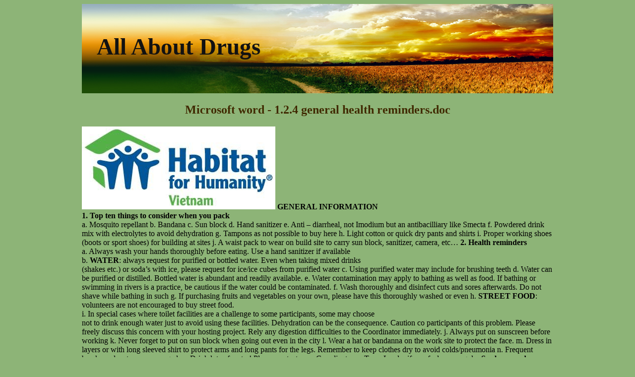

--- FILE ---
content_type: text/html; charset=UTF-8
request_url: http://aboutdrugspdf.com/h/habitatvietnam.org1.html
body_size: 3961
content:
<!DOCTYPE html>
<html>
<head>
<meta http-equiv="content-type" content="text/html; charset=utf-8" />
<title>Microsoft word - 1.2.4 general health reminders.doc</title>

<link rel="stylesheet" href="/images/aboutdrugspdfn.css" type="text/css">
<meta name="viewport" content="width=device-width, initial-scale=1.0"><link rel="canonical"  href="http://aboutdrugspdf.com/h/habitatvietnam.org1.html" />
<base  href="http://aboutdrugspdf.com/">
</head>
<body>
<div class="centerpart"><div class="centertop"><div class="minelogotip"><a href="/">All About Drugs</a></div></div>
<div class="minecont"><p>
<p>
<h2>Microsoft word - 1.2.4 general health reminders.doc</h2>
<img src="/images/pdf/habitatvietnam.org1-1_1.jpg"/>
<b>GENERAL INFORMATION </b><br/>
<b>1. Top ten things to consider when you pack </b><br/>
a. Mosquito repellant b. Bandana c. Sun block d. Hand sanitizer e. Anti – diarrheal, not Imodium but an antibacilliary like Smecta f. Powdered drink mix with electrolytes to avoid dehydration g. Tampons as not possible to buy here h. Light cotton or quick dry pants and shirts i. Proper working shoes (boots or sport shoes) for building at sites j. A waist pack to wear on build site to carry sun block, sanitizer, camera, etc… 
<b>2. Health reminders </b><br/>
a. Always wash your hands thoroughly before eating. Use a hand sanitizer if available <br/>b. <b>WATER</b>: always request for purified or bottled water. Even when taking mixed drinks <br/>
(shakes etc.) or soda’s with ice, please request for ice/ice cubes from purified water 
c. Using purified water may include for brushing teeth d. Water can be purified or distilled. Bottled water is abundant and readily available. e. Water contamination may apply to bathing as well as food. If bathing or swimming in rivers 
is a practice, be cautious if the water could be contaminated. 
f. Wash thoroughly and disinfect cuts and sores afterwards. Do not shave while bathing in such 
g. If purchasing fruits and vegetables on your own, please have this thoroughly washed or even 
h. <b>STREET FOOD</b>: volunteers are not encouraged to buy street food. <br/>i. In special cases where toilet facilities are a challenge to some participants, some may choose <br/>
not to drink enough water just to avoid using these facilities. Dehydration can be the consequence. Caution co participants of this problem. Please freely discuss this concern with your hosting project. Rely any digestion difficulties to the Coordinator immediately. 
j. Always put on sunscreen before working k. Never forget to put on sun block when going out even in the city l. Wear a hat or bandanna on the work site to protect the face. m. Dress in layers or with long sleeved shirt to protect arms and long pants for the legs. 
Remember to keep clothes dry to avoid colds/pneumonia 
n. Frequent breaks and rest are encouraged. o. Drink lots of water! Please contact your Coordinator or Team Leader if you feel your regular 
<b>Sunburn and even heat exhaustion and stroke are always a potential risk. </b><br/>
<b>3. Some things to consider when you pack: <br/> </b><br/>
a. Clothes: Keep in mind that humidity in Viet Nam is high, so pack light cotton and airy 
clothes. For travel, wear comfortable clothing. 
b. General: Underclothing and socks; swim suit for use at the hotel, long sleeve shirt for air-
conditioned rooms or for work shirts; broad-brimmed hat; light rain jacket; UV-blocking <br/>sunglasses; sandals or flip flops; casual clothing for relaxing in the evening, <b>bug spray and <br/>sun block</b>….and a SMILE! <br/>
<img src="/images/pdf/habitatvietnam.org1-2_1.jpg"/>
c. Work Clothes: Old work boots or other sturdy shoes with closed toes (no sandals) for the 
building site and changes of comfortable work clothes. Bandana or face cloth. 
d. Recommended for men and women: Long durable pants or shorts that are long enough to 
cover the lower thighs; short-sleeved cotton shirts and long sleeved shirts (to protect against sunburn and scrapes); and heavy cotton socks to protect against blisters. 
Please remember that Viet Nam is a very traditional country in which you are guests so please wear no revealing clothing, mini-shorts or stomach-bearing shirts while in the rural villages or on worksite for both safety and cultural respect. 
<b>4. Some things to consider when you pack: </b><br/>
The policy relates to all minors (below 18 years of age) around a HFH construction site and/or participating on International Volunteer Teams. The primary issues here are the safety of these minors, the potential ramifications if something were to happen to them, and the general safety of the construction site. 
Underage volunteers should be fully compliant with the international and alternative off-site activities should be suggested instead. Off-site activities could also be organized for them; as long as they do not happen when regular construction is taking place and they are limited to particular tasks in compliance with the policy. 
 Have Standard Minor Waivers signed by Parent or Guardian  In the event of International Boarding Schools, the minor should be covered under the 
Memorandum of Understanding between HFHI and school, using the Passive Minor Waiver 
 Minors must adhere to the AGE-APPROPRIATE HFH activities while participating on 
<b>5. Meet Habitat Team </b><br/>
Name: <b>Sara</b> Coppler <br/>
Name<b>: My Xuan </b>Ngo <br/>
Position: Volunteer Programs Coordinator 
– <b>HCMC/Tien Giang</b> <br/>
Name: <b>Cao Minh</b> Le <br/>
Name<b>: Kim Ngan </b>Le <br/>
Position: Volunteer Programs Coordinator 
– <b>Kien Giang</b> <br/>
Name<b>: Mai Anh </b>Ho <br/>
Name<b>: Cam Tu </b>La <br/>
Position: Volunteer Programs Coordinator 
– <b>Vinh Phuc/Hai Duong</b> <br/>

<p>Source: http://www.habitatvietnam.org/Website_Files/2.%20Get%20Involved/Volunteer%20Now/4.5%20General%20health%20reminders.pdf
<div><div><article><h3><a href="/c/clarify-registry.com1.html">Microsoft word - clarify about servier</a></h3> <p>  About Servier    – Backgrounder –    Servier is France’s leading independent pharmaceutical company and the country’s second largest drug company. Servier is present in 140 countries worldwide. R&amp;D at Servier spans a range of therapeutic fields, with the main areas of focus being cardiovascular disease, neuroscience, oncology, metabolic disorders, and rheumatology. In the field of</p></article></div></div>

<div><div><article><h3><a href="/s/sdcms.org1.html">sdcms.org</a></h3> <p>  Emergency Medicine Oversight Commission    San Diego County Medical Society    Narcotic Prescription Guidelines     The Emergency Medicine Oversight Commission of the San Diego County Medical Society Narcotic  Prescription Guideline is written with cooperation of the San Diego Field Office of the Drug Enforcement  Administration with the purpose of reducing pharmaceutical drug diversion withou</p></article></div></div>

<nav><a href="/a/" title="A All About Drugs">A</a> |
<a href="/b/" title="B All About Drugs">B</a> |
<a href="/c/" title="C All About Drugs">C</a> |
<a href="/d/" title="D All About Drugs">D</a> |
<a href="/e/" title="E All About Drugs">E</a> |
<a href="/f/" title="F All About Drugs">F</a> |
<a href="/g/" title="G All About Drugs">G</a> |
<a href="/h/" title="H All About Drugs">H</a> |
<a href="/i/" title="I All About Drugs">I</a> |
<a href="/j/" title="J All About Drugs">J</a> |
<a href="/k/" title="K All About Drugs">K</a> |
<a href="/l/" title="L All About Drugs">L</a> |
<a href="/m/" title="M All About Drugs">M</a> |
<a href="/n/" title="N All About Drugs">N</a> |
<a href="/o/" title="O All About Drugs">O</a> |
<a href="/p/" title="P All About Drugs">P</a> |
<a href="/q/" title="Q All About Drugs">Q</a> |
<a href="/r/" title="R All About Drugs">R</a> |
<a href="/s/" title="S All About Drugs">S</a> |
<a href="/t/" title="T All About Drugs">T</a> |
<a href="/u/" title="U All About Drugs">U</a> |
<a href="/v/" title="V All About Drugs">V</a> |
<a href="/w/" title="W All About Drugs">W</a> |
<a href="/x/" title="X All About Drugs">X</a> |
<a href="/y/" title="Y All About Drugs">Y</a> |
<a href="/z/" title="Z All About Drugs">Z</a> |
<a href="/0/" title="0-9 All About Drugs">0-9</a> |
</nav>
</div>
Copyright © 2008-2018 All About Drugs
</div>
<script defer src="https://static.cloudflareinsights.com/beacon.min.js/vcd15cbe7772f49c399c6a5babf22c1241717689176015" integrity="sha512-ZpsOmlRQV6y907TI0dKBHq9Md29nnaEIPlkf84rnaERnq6zvWvPUqr2ft8M1aS28oN72PdrCzSjY4U6VaAw1EQ==" data-cf-beacon='{"version":"2024.11.0","token":"617d466391f44d52b0d651a89f8fc4dd","r":1,"server_timing":{"name":{"cfCacheStatus":true,"cfEdge":true,"cfExtPri":true,"cfL4":true,"cfOrigin":true,"cfSpeedBrain":true},"location_startswith":null}}' crossorigin="anonymous"></script>
</body>
</html>

--- FILE ---
content_type: text/css
request_url: http://aboutdrugspdf.com/images/aboutdrugspdfn.css
body_size: 495
content:
body {background: #8db477;}
.centerpart {margin: 0 auto;max-width: 950px;overflow: hidden;}
nav a{text-decoration: none;font-size: 26px;}
nav{letter-spacing: 16px;font-size: 27px;}
h1, h2, h3 {color: #402900;}
h1, h2{text-align: center;}
.minelogotip {padding-left: 30px;font-family: Times New Roman, sans-serif; padding-top: 59px;}
.minelogotip a{color: #121212;text-decoration: none;font-family: Times New Roman, sans-serif; font-size: 47px;font-weight: 700;}
.minelogotip a:hover {text-decoration: underline;}
.minecont a:hover {text-decoration: underline;}
.centertop {width: 950px;height: 180px;background: url("/images/aad.jpg") no-repeat;}
.minecont a {text-decoration: none;color:#bb6a0a;}
.minecont {width: 950px;height: auto;}
@media only screen and (max-width:1200px){.max-wrap{max-width:640px;padding:0;}
.centerpart {max-width: 638px;}
.minelogotip a{font-size: 47px;}
.centertop {width: 638px;}
.minecont {width: 638px;font-size: 16px;}
@media only screen and (max-width:640px){.max-wrap{max-width:480px;}
.centerpart {max-width: 478px;}
.minelogotip a{font-size: 40px;}
.centertop {width: 478px;}
.minecont {width: 478px;font-size: 16px;}
@media only screen and (max-width:480px){.max-wrap{max-width:320px;}
.centerpart {max-width: 318px;}
.minelogotip a{font-size: 36px;}
.centertop {width: 318px;}
.minecont {width: 318px;font-size: 15px;}